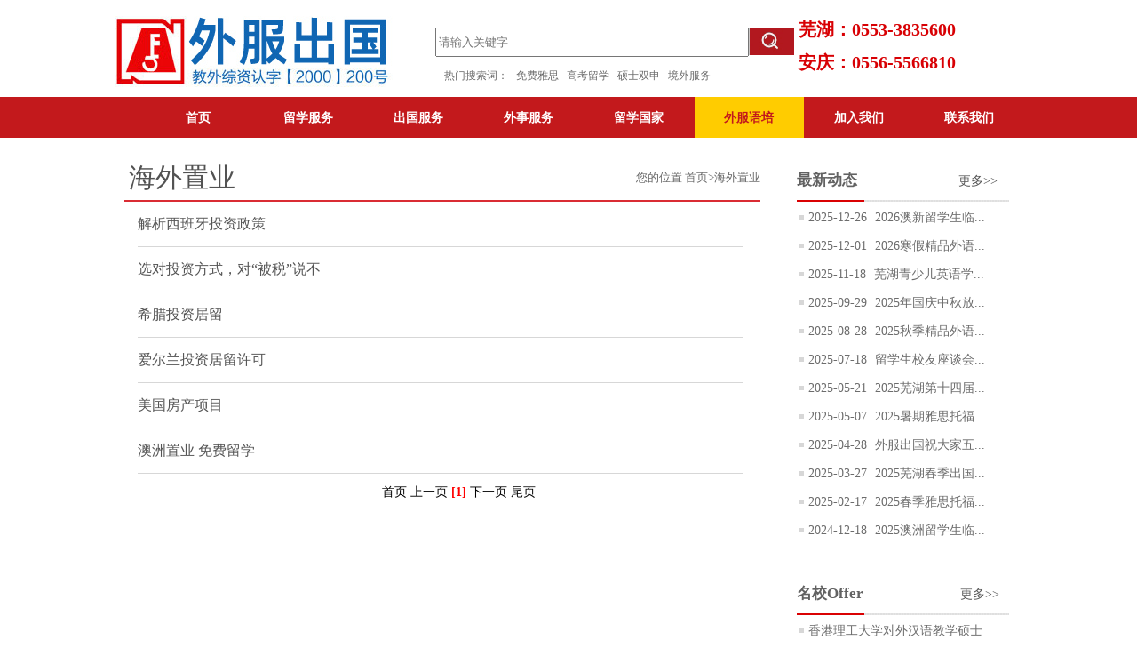

--- FILE ---
content_type: text/html; charset=utf-8
request_url: http://anqing.ahchuguo.com/NewList.aspx?pTypeID=110402
body_size: 11275
content:

<!DOCTYPE html PUBLIC "-//W3C//DTD XHTML 1.0 Transitional//EN" "http://www.w3.org/TR/xhtml1/DTD/xhtml1-transitional.dtd">

<html xmlns="http://www.w3.org/1999/xhtml">
<head id="Head1"><meta http-equiv="Content-Type" content="text/html; charset=utf-8" /><title>
	外服芜湖留学-芜湖出国芜湖留学、安徽境内出国留学就找安徽出国网
</title><meta name="keywords" content="芜湖留学,芜湖出国,芜湖出国留学,芜湖留学中介,芜湖留学机构,芜湖出国签证,安徽留学,安徽出国,安徽留学咨询,安徽留学机构,安徽出国签证,安徽出国留学" /><meta name="description" content="外服留学提供芜湖留学,芜湖出国,芜湖留学中介,芜湖留学机构,芜湖出国签证以及安徽留学,安徽出国,安徽留学咨询,安徽留学机构,安徽出国签证,安徽出国留学等服务，是2000年成立的经教育部批准的专业出国留学服务机构（教外综资认字【2000】200号），现已成为华东地区最大的出国服务机构之一。累计成功办理超过一万名留学生，是华东地区涉外行业的模范单位。" />
    <script src="js/jquery-1.4.1.min.js" type="text/javascript"></script>
    <script src="js/jquery-1.8.3.min.js" type="text/javascript"></script>
    <link href="css/othermain.css" rel="stylesheet" type="text/css" />
    <!--[if IE 6]>
        <link rel="stylesheet" type="text/css" href="css/ie6.css" />
	<![endif]-->
      <!--[if IE 7]>
        <link rel="stylesheet" type="text/css" href="css/ie7.css" />
	<![endif]-->

    <script language="javascript" type="text/javascript">
        function showSubLevel(Obj) {
            Obj.className = "hover";
        }
        function hideSubLevel(Obj) {
            Obj.className = "";
        }
</script>
</head>
<body>
    <form name="form1" method="post" action="NewList.aspx?pTypeID=110402" id="form1">
<div>
<input type="hidden" name="__VIEWSTATE" id="__VIEWSTATE" value="/wEPDwUKMTgzOTMwNjM4Mg9kFgICAw9kFg4CAQ9kFhYCAQ8WAh4LXyFJdGVtQ291bnQCARYCZg9kFgJmDxUBKummmea4r+eQhuW3peWkp+WtpuWvueWkluaxieivreaVmeWtpuehleWjq2QCAw8WAh8AAgEWAmYPZBYCZg8VAS3pppnmuK/lpKflrablk7LlrabjgIHmlL/msrvkuI7nu4/mtY7lrabnoZXlo6tkAgUPFgIfAAIBFgJmD2QWAmYPFQEm5aSW5pyN5bm05bqm5oC757uT5LioMjAyNSzlrojmraPliJvmlrBkAgcPFgIfAAIBFgJmD2QWAmYPFQEq5aSW5pyN6aKG5a+85Lu76Iqc5rmW6K+R5Y2P5bi45Yqh5Ymv5Lya6ZW/[base64]/kuK3mloflpKflrabnu4/[base64]/[base64]/[base64]/[base64]/or77nqIvmi5vnlJ/[base64]/nkIblt6XlpKflrablr7nlpJbmsYnor63mlZnlrabnoZXlo6tkAgEPZBYCZg8VBAQ0Mzg2BjExMDEwMy3pppnmuK/lpKflrablk7LlrabjgIHmlL/msrvkuI7nu4/mtY7lrabnoZXlo6sw6aaZ5riv5aSn5a2m5ZOy5a2m44CB5pS/5rK75LiO57uP5rWO5a2m56GV5aOrLi4uZAICD2QWAmYPFQQENDM3OAYxMTAxMDMt6IuP5bee6KW/[base64]/kuK3mloflpKflrabnu4/[base64]/[base64]/miZjlpKflrabnvZHnu5zlronlhajnoZXlo6tkAgcPFgIeCWlubmVyaHRtbAUM5rW35aSW572u5LiaZAIJDxYCHwEFJeaCqOeahOS9jee9riZuYnNwO+mmlumhtT7mtbflpJbnva7kuJpkAgsPFgIfAAIGFgxmD2QWAmYPFQQDMjU1BjExMDQwMhvop6PmnpDopb/nj63niZnmipXotYTmlL/nrZYb6Kej5p6Q6KW/54+t54mZ5oqV6LWE5pS/562WZAIBD2QWAmYPFQQDMjU0BjExMDQwMirpgInlr7nmipXotYTmlrnlvI/[base64]/[base64]" />
</div>

<div>

	<input type="hidden" name="__VIEWSTATEGENERATOR" id="__VIEWSTATEGENERATOR" value="8A040EFF" />
	<input type="hidden" name="__EVENTVALIDATION" id="__EVENTVALIDATION" value="/wEWAwKvmt56AozGv6wHAtOFx5cB8kW2z6yQCyWudeXd2wZ6wWNT/6E=" />
</div>
    <div>
        
<div id="header">
<div class="site-searchTip-box">
	<div class="search-tip-list">
	    <table>
	          

  <tr><th width="40"><i>1</i></th><td >
            
                            香港理工大学对外汉语教学硕士
                            
                            </td></tr>

  <tr><th width="40"><i>2</i></th><td>
            
                            香港大学哲学、政治与经济学硕士
                            </td></tr>

  <tr><th width="40"><i>3</i></th><td >
               
                            外服年度总结丨2025,守正创新
                            
  </td></tr>

  <tr><th width="40"><b>4</b></th><td>
            
                            外服领导任芜湖译协常务副会长
                            
  </td></tr>

  <tr><th width="40"><b>5</b></th><td>
                
                            苏州西交利物浦大学数字营销硕士
                            
  </td></tr>

  <tr><th width="40"><b>6</b></th><td>
            
                            英国伦敦大学学院国际发展硕士
                            
  </td></tr>

  <tr><th width="40"><b>7</b></th><td>
                
                            中国澳门科技大学会计专业硕士
                            
  </td></tr>

  <tr><th width="40"><b>8</b></th><td>
            
                            中国香港城市大学市场营销硕士
                            
  </td></tr>

  <tr><th width="40"><b>9</b></th><td>
                
                            中国香港中文大学经济学专业硕士
                            
  </td></tr>

  <tr><th width="40"><b>10</b></th><td>
                
                            春季留学生临行培训会成功举办
                            
  </td></tr>
	 
	    </table>
	</div>
	</div>


        <div id="top" style="margin-bottom: -16px;">
            <img src="../images/img_top.jpg" style=" float:left; padding-top: 10px;" alt="外服留学" />
            <div id="search">
                <div class="search-box">
                <input name="HeadPager1$q" type="text" id="HeadPager1_q" name="q" class="search-inp-box" placeholder="请输入关键字" style="height:27px;width:345px; float:left;" />
                <input type="image" name="HeadPager1$ImageButton1" id="HeadPager1_ImageButton1" src="images/img_search.gif" style="border-width:0px;" />
                <input type="hidden" id="searchkeyword" value="2017出国留学免费留学评估" style=" line-height:27px; height:27px"/>
             
                </div>

                <p>热门搜索词：<a href="content.aspx?pSysID=310&TypeID=11010901" style=" font-size:12px; color:#6B6B6B;">&nbsp;&nbsp;&nbsp;免费雅思&nbsp;&nbsp;&nbsp;</a><a href="content.aspx?pSysID=311&TypeID=11010902" style=" font-size:12px; color:#6B6B6B;">高考留学&nbsp;&nbsp;&nbsp;</a><a href="content.aspx?pSysID=312&TypeID=11010903" style=" font-size:12px; color:#6B6B6B;">硕士双申&nbsp;&nbsp;&nbsp;</a><a href="content.aspx?pSysID=313&TypeID=11010904" style=" font-size:12px; color:#6B6B6B;">境外服务</a></p>
            </div>
            <div id="phone">
<p style=" color:#D80004; font-family:微软雅黑; font-weight:bold; font-size:20px; width: 260px;float: right;padding-top: 20px;">芜湖：0553-3835600
</p>
                <p style=" color:#D80004; font-family:微软雅黑; font-weight:bold; font-size:20px; width: 260px;float: right;padding-top: 10px;">安庆：0556-5566810</p>
            </div>
        </div>
        <div id="nav">
            <div id="navlist2" class="menu">
                <ul class="inner">
                    <li><a href="index.aspx">首页</a></li>
                    <!--<li onmouseover="showSubLevel(this)" onmouseout="hideSubLevel(this)">
                        <a href="NewList.aspx?pTypeID=110105">走进外服</a>
                        <ul >
                            
                           
                         </ul>
                    </li>-->
                    <li onmouseover="showSubLevel(this)" onmouseout="hideSubLevel(this)">
                    <a href="MainList.aspx?pTypeID=110109">留学服务</a>
                        <ul >
                            
                            <li><a href="content.aspx?pSysID=310&TypeID=11010901">免费雅思托福</a></li>
                            <li><a href="content.aspx?pSysID=311&TypeID=11010902">高考留学双保险</a></li>
                            <li><a href="content.aspx?pSysID=312&TypeID=11010903">硕士双申请计划</a></li>
                            <li><a href="content.aspx?pSysID=313&TypeID=11010904">境外延伸服务</a></li>
                            <li><a href="NewList.aspx?pTypeID=110502">归国学历认证</a></li>
                            <li><a href="/Content.aspx?pSysID=2537&TypeID=110102">境外送考服务</a></li>
                            <li><a href="/Content.aspx?pSysID=2529&TypeID=110102">海外就业指导</a></li>
                         </ul>
                    </li>
                    <li onmouseover="showSubLevel(this)" onmouseout="hideSubLevel(this)">
                    <a href="MainList.aspx?pTypeID=110110">出国服务</a>
                        <ul >
                            
                                <li>
                                <a href="NewList.aspx?pTypeID=110301">
                                留学签证</a>
                                </li>
                            
                                <li>
                                <a href="NewList.aspx?pTypeID=110302">
                                探亲签证</a>
                                </li>
                            
                                <li>
                                <a href="NewList.aspx?pTypeID=110303">
                                商务签证</a>
                                </li>
                            
                                <li>
                                <a href="NewList.aspx?pTypeID=110304">
                                旅游签证</a>
                                </li>
                            
                            <li><a href="NewList.aspx?pTypeID=110206">背景提升</a></li>
			    <li><a href="NewList.aspx?pTypeID=110403">出国游学</a></li>
                            <li><a href="NewList.aspx?pTypeID=110401">出国移民</a></li>
                            <li><a href="NewList.aspx?pTypeID=110402">海外置业</a></li>
                         </ul>
                    </li>
                    <li onmouseover="showSubLevel(this)" onmouseout="hideSubLevel(this)">
                    <a href="MainList.aspx?pTypeID=1105">外事服务</a>
                        <ul>
                            <li><a href="NewList.aspx?pTypeID=110506">外语翻译</a></li>
                            <li><a href="NewList.aspx?pTypeID=110507">外教聘请</a></li>
                            <li><a href="NewList.aspx?pTypeID=110509">涉外经纪</a></li>
                            <li><a href="NewList.aspx?pTypeID=110505">来华留学</a></li>
                            <li><a href="NewList.aspx?pTypeID=110503">商务考察</a></li>
                            <li><a href="NewList.aspx?pTypeID=110508">公证认证代办</a></li>
                        </ul>
                    </li>
                    <li onmouseover="showSubLevel(this)" onmouseout="hideSubLevel(this)">
                    <a href="MainList.aspx?pTypeID=11">留学国家</a>
                        <ul >
                            <li ><a href="StudyAbroad.aspx?pTypeID=1106">美国留学</a></li>
                            <li><a href="StudyAbroad.aspx?pTypeID=1107">加拿大留学</a></li>
                            <li><a href="StudyAbroad.aspx?pTypeID=1108">英国留学</a></li>
                            <li><a href="StudyAbroad.aspx?pTypeID=1109">澳大利亚留学</a></li>
                            <li><a href="StudyAbroad.aspx?pTypeID=1110">新西兰留学</a></li>
                            <li ><a href="StudyAbroad.aspx?pTypeID=1111">荷兰留学</a></li>
                            <li><a href="StudyAbroad.aspx?pTypeID=1112">欧洲留学</a></li>
                            <li><a href="StudyAbroad.aspx?pTypeID=1113">亚洲留学</a></li>
                            <li><a href="StudyAbroad.aspx?pTypeID=1114">香港留学</a></li>
                         </ul>
                    </li>
		    <li>
                    <a  style="background-color:#ffcc00;color:#c3191c;" href="http://www.wf-etc.com/" target="_blank">外服语培</a></li>
                    <li onmouseover="showSubLevel(this)" onmouseout="hideSubLevel(this)">
                    <a href="MainList.aspx?pTypeID=110107">加入我们</a>
                        <ul >
                            
                            <li><a href="content.aspx?pSysID=284&TypeID=11010701">诚聘英才</a></li>
                            <li><a href="content.aspx?pSysID=285&TypeID=11010702">渠道合作</a></li>
                            <li><a href="content.aspx?pSysID=286&TypeID=11010703">加盟外服</a></li>

                          
                         </ul>
                    </li>
                    <li><a href="Content.aspx?pSysID=40&TypeID=110108">联系我们</a>
                    </li>
                </ul>
            </div>
        </div>


       <script language="javascript">
            function Search() {
                var link = $("#q").attr("url");
                var q = $("#q").val();
                var searchkeyword = $("#searchkeyword").val();
                var searchurl = $("#searchurl").val();
                if (q == "" || q == searchkeyword) {
                    window.open(searchurl);
                } else if (link) {
                    window.open(link);
                } else {
                    window.open('/search/search.php?c=&q=' + q);
                }
            }

            $("body").keydown(function () {
                if (event.keyCode == "13") {
                    Search();
                }
            });

            $('#header .search-box .search-inp-box').on({
                focus: function () {
                    $('#header .search-tip-list').show();
                },
                input: function () {
                    $('#header .search-tip-list').hide();
                    $("#q").attr("url", "");
                },
                propertychange: function () {
                    $('#header .search-tip-list').hide();
                }
            });

            $('#header .search-tip-list tr').on('click', function () {
                var el = $(this).children('td');
                var txt = $(el).text();
                var url = $(el).attr("url");
                $('#header .search-box .search-inp-box').val(txt);
                $('#header .search-box .search-inp-box').attr("url", url);
                $('#header .search-tip-list').hide();
            });

            $(document).on('click', function (event) {
                var el = event.target;
                if ($(el).parents('.search-box').length > 0 || $(el).parents('.search-tip-list').length > 0) {
                } else {
                    $('.search-tip-list').hide();
                }
            })

   </script>
</div>
        <div id="newlistbj">
             <div id="newlistRight">
                <div id="zxdt">
                    <div class="zxdtTop">
                        <span class="zxdtTopSpan1">最新动态</span>
                        <a class="zxdtTopa2" href="newlist.aspx?pTypeID=110102">更多>></a>
                    </div>
                    <div class="zxdtlb">
                        <ul class="zxdtul">
                            
                                 <li><span>2025-12-26</span><a href="content.aspx?pSysID=4374&TypeID=110102"
                                 title="2026澳新留学生临行培训交流会" target="_blank">
                                2026澳新留学生临...</a></li>
                            
                                 <li><span>2025-12-01</span><a href="content.aspx?pSysID=4352&TypeID=110102"
                                 title="2026寒假精品外语系列课程热招" target="_blank">
                                2026寒假精品外语...</a></li>
                            
                                 <li><span>2025-11-18</span><a href="content.aspx?pSysID=4343&TypeID=110102"
                                 title="芜湖青少儿英语学习公益报告会" target="_blank">
                                芜湖青少儿英语学...</a></li>
                            
                                 <li><span>2025-09-29</span><a href="content.aspx?pSysID=4323&TypeID=110102"
                                 title="2025年国庆中秋放假值班安排" target="_blank">
                                2025年国庆中秋放...</a></li>
                            
                                 <li><span>2025-08-28</span><a href="content.aspx?pSysID=4312&TypeID=110102"
                                 title="2025秋季精品外语系列课程热招" target="_blank">
                                2025秋季精品外语...</a></li>
                            
                                 <li><span>2025-07-18</span><a href="content.aspx?pSysID=4288&TypeID=110102"
                                 title="留学生校友座谈会暨临行培训会" target="_blank">
                                留学生校友座谈会...</a></li>
                            
                                 <li><span>2025-05-21</span><a href="content.aspx?pSysID=4235&TypeID=110102"
                                 title="2025芜湖第十四届留学博览会" target="_blank">
                                2025芜湖第十四届...</a></li>
                            
                                 <li><span>2025-05-07</span><a href="content.aspx?pSysID=4229&TypeID=110102"
                                 title="2025暑期雅思托福课程招生计划" target="_blank">
                                2025暑期雅思托福...</a></li>
                            
                                 <li><span>2025-04-28</span><a href="content.aspx?pSysID=4226&TypeID=110102"
                                 title="外服出国祝大家五一劳动节快乐" target="_blank">
                                外服出国祝大家五...</a></li>
                            
                                 <li><span>2025-03-27</span><a href="content.aspx?pSysID=4204&TypeID=110102"
                                 title="2025芜湖春季出国留学推介会" target="_blank">
                                2025芜湖春季出国...</a></li>
                            
                                 <li><span>2025-02-17</span><a href="content.aspx?pSysID=4180&TypeID=110102"
                                 title="2025春季雅思托福课程招生计划" target="_blank">
                                2025春季雅思托福...</a></li>
                            
                                 <li><span>2024-12-18</span><a href="content.aspx?pSysID=4146&TypeID=110102"
                                 title="2025澳洲留学生临行培训交流会" target="_blank">
                                2025澳洲留学生临...</a></li>
                            
                        </ul>
                    </div>
                </div>

                <div id="WXoffer">
                    <div class="zxdtTop">
                        <span class="zxdtTopSpan1">名校Offer</span>
                        <a class="WXTopa2" href="newlist.aspx?pTypeID=110103">更多>></a>
                    </div>
                    <div class="zxdtlb">
                        <ul class="WXul">
                            
                                 <li><a href="content.aspx?pSysID=4385&TypeID=110103"
                                 title="香港理工大学对外汉语教学硕士" target="_blank">
                                香港理工大学对外汉语教学硕士</a></li>
                            
                                 <li><a href="content.aspx?pSysID=4386&TypeID=110103"
                                 title="香港大学哲学、政治与经济学硕士" target="_blank">
                                香港大学哲学、政治与经济学硕士...</a></li>
                            
                                 <li><a href="content.aspx?pSysID=4378&TypeID=110103"
                                 title="苏州西交利物浦大学数字营销硕士" target="_blank">
                                苏州西交利物浦大学数字营销硕士...</a></li>
                            
                                 <li><a href="content.aspx?pSysID=4379&TypeID=110103"
                                 title="英国伦敦大学学院国际发展硕士" target="_blank">
                                英国伦敦大学学院国际发展硕士</a></li>
                            
                                 <li><a href="content.aspx?pSysID=4380&TypeID=110103"
                                 title="中国澳门科技大学会计专业硕士" target="_blank">
                                中国澳门科技大学会计专业硕士</a></li>
                            
                                 <li><a href="content.aspx?pSysID=4381&TypeID=110103"
                                 title="中国香港城市大学市场营销硕士" target="_blank">
                                中国香港城市大学市场营销硕士</a></li>
                            
                                 <li><a href="content.aspx?pSysID=4382&TypeID=110103"
                                 title="中国香港中文大学经济学专业硕士" target="_blank">
                                中国香港中文大学经济学专业硕士...</a></li>
                            
                                 <li><a href="content.aspx?pSysID=4370&TypeID=110103"
                                 title="澳大利亚墨尔本大学管理学硕士" target="_blank">
                                澳大利亚墨尔本大学管理学硕士</a></li>
                            
                                 <li><a href="content.aspx?pSysID=4371&TypeID=110103"
                                 title="英国布里斯托大学机器人专业硕士" target="_blank">
                                英国布里斯托大学机器人专业硕士...</a></li>
                            
                                 <li><a href="content.aspx?pSysID=4372&TypeID=110103"
                                 title="中国澳门科技大学设计学专业硕士" target="_blank">
                                中国澳门科技大学设计学专业硕士...</a></li>
                            
                                 <li><a href="content.aspx?pSysID=4373&TypeID=110103"
                                 title="中国香港城市大学人工智能硕士" target="_blank">
                                中国香港城市大学人工智能硕士</a></li>
                            
                                 <li><a href="content.aspx?pSysID=4361&TypeID=110103"
                                 title="澳大利亚墨尔本大学机电工程硕士" target="_blank">
                                澳大利亚墨尔本大学机电工程硕士...</a></li>
                            
                                 <li><a href="content.aspx?pSysID=4362&TypeID=110103"
                                 title="英国布里斯托大学网络安全硕士" target="_blank">
                                英国布里斯托大学网络安全硕士</a></li>
                            
                        </ul>
                    </div>
                </div>

                <div id="WXtpqh">
<img src="/images/20220121009.jpg" style="width:252px;height:252px;" title="外服芜湖留学联系方式" alt="外服芜湖留学联系方式" />
                </div>
            </div>
            <div id="newlistLeft">
                <div id="hwsdTop">
                    <span id="hwsdTopSpan1">海外置业</span>
                    <span id="hwsdTopSpan2">您的位置&nbsp;首页>海外置业</span>
                </div>
                <div id="newlistlb">
                    
                                    <div class="theLislb">
                                         <div class="lbTop"><a href="content.aspx?pSysID=255&TypeID=110402"
                                            title="解析西班牙投资政策" target="_blank"> 解析西班牙投资政策</a></div>
                                    </div>
                             
                                    <div class="theLislb">
                                         <div class="lbTop"><a href="content.aspx?pSysID=254&TypeID=110402"
                                            title="选对投资方式，对“被税”说不" target="_blank"> 选对投资方式，对“被税”说不</a></div>
                                    </div>
                             
                                    <div class="theLislb">
                                         <div class="lbTop"><a href="content.aspx?pSysID=253&TypeID=110402"
                                            title="希腊投资居留 " target="_blank"> 希腊投资居留 </a></div>
                                    </div>
                             
                                    <div class="theLislb">
                                         <div class="lbTop"><a href="content.aspx?pSysID=252&TypeID=110402"
                                            title="爱尔兰投资居留许可 " target="_blank"> 爱尔兰投资居留许可 </a></div>
                                    </div>
                             
                                    <div class="theLislb">
                                         <div class="lbTop"><a href="content.aspx?pSysID=251&TypeID=110402"
                                            title="美国房产项目" target="_blank"> 美国房产项目</a></div>
                                    </div>
                             
                                    <div class="theLislb">
                                         <div class="lbTop"><a href="content.aspx?pSysID=240&TypeID=110402"
                                            title="澳洲置业 免费留学" target="_blank"> 澳洲置业 免费留学</a></div>
                                    </div>
                             

                    <div>
                    <table id="PageStyle" border="0" width="100%" style="display:block;float: left;text-align: center;">
	<tr>
		<td align="center" valign="top" height="45px;">
                                <div id="Wpg_NewList" style="font-size:14px;height:27px;width:716px;">
			<table width="100%" border="0" cellpadding="0" cellspacing="0" style="height:27px;">
				<tr>
					<td valign="bottom" align="center" nowrap="true" style="width:0px;"></td><td valign="bottom" align="center" nowrap="true" class="" style="width:0px;"><a disabled="true"> 首页 </a><a disabled="true"> 上一页 </a><font style="font-weight:Bold;color:red;">[1]</font><a disabled="true"> 下一页 </a><a disabled="true"> 尾页 </a></td>
				</tr>
			</table>
		</div>
                            </td>
	</tr>
</table>
</div>
                </div>
            </div>

           
        </div>
        
    </div>
	<div style="width:100%;">
<div id="bottom">
            <div id="lianxi">
             <div id="lcenter">
                <ul>
                    <li><a href="Content.aspx?pSysID=256&TypeID=11010501" target="_blank">关于我们</a></li>
                    <li><a href="Content.aspx?pSysID=40" target="_blank">联系我们</a></li>
                    <li><a target="_blank" href="http://wpa.qq.com/msgrd?v=3&uin=1369955138&site=qq&menu=yes">在线咨询</a></li>
                    <li><a onclick="AddFavorite('', '外服留学')" href="javascript:void(0)">加入收藏</a></li>
                    <li style=" background:none;"><a href="Content.aspx?pSysID=65" target="_blank">法律声明</a></li>
                </ul>
                </div>
            </div>
            <div id="copyright">
                    <p style=" padding-top:34px;">外服留学芜湖中心是安徽地区涉外服务行业示范单位。留学资质：教外综资认字 [2000]200号；移民资质：苏公境准字[2002]0004号</p>
                    <p>联系地址：芜湖市镜湖区文化路29号外服中心大楼（原招标办） 邮编：241000   电邮： 1369955138@qq.com</p><br />
                    <p>Copyright&copy;2000-2020  芜湖留学版权所有 南京市外事服务有限公司旗下站点 <a href="https://beian.miit.gov.cn/" target="_blank" style="color:#fff;">皖ICP备18017033号</a></p><p><a href="http://www.beian.gov.cn/portal/registerSystemInfo?recordcode=34020202000622" target="_blank" style="color:#fff;"><img src="/images/gawb.png">皖公网安备 34020202000622号</a></p>
            </div>
        </div>
        <script type="text/javascript">
            //加入收藏
            function AddFavorite(sURL, sTitle) {
                sURL = encodeURI(sURL);
                try {
                    window.external.addFavorite(sURL, sTitle);
                } catch (e) {
                    try {
                        window.sidebar.addPanel(sTitle, sURL, "");
                    } catch (e) {
                        alert("加入收藏失败，请使用Ctrl+D进行添加,或手动在浏览器里进行设置.");
                    }
                }
            }
</script> </div>
    </form>
	
</body>

</html>



--- FILE ---
content_type: text/css
request_url: http://anqing.ahchuguo.com/css/othermain.css
body_size: 4399
content:
body{ margin:0;}
span{font-family: "微软雅黑";}
a{text-decoration:none;}
li{ list-style-type:none;font-family: "微软雅黑";}
img{ border:0px}



.lxdttop a{ color:#373737}


.menu li ul {display:none; position:absolute;z-index:88}
.menu li.hover ul {position:absolute; display:block; width:150px; padding:0px; z-index:88}
.menu ul ul li a {padding:0 0.1em; line-height:48px;z-index:88; width:150px; text-align:center;font-size:14px}
.menu ul ul li a:hover {padding:0 0.1em; line-height:48px;z-index:88; width:150px; text-align:center;font-size:14px}




/*头部和尾部*/
#top{ width:1037px; height:109px; margin: 0 auto;}
#search{ float:left; width:auto; height:auto;margin: 31px 0 0 43px;}
#search #TextBox1{ float: left;}
#search p{text-align: left;color: #6B6B6B; font-size:12px; font-family: "微软雅黑";padding-top: 15px;padding-left: 10px; margin:0}
#search a{font-family: "微软雅黑";}
#phone p{ margin:0}
#nav{ width:auto; height:46px; background-color:#C3191C;}
#navlist{width:1037px; height:100%; margin:0 auto; font-weight:bold;}
#nav ul li{ width:123px; height:100%; line-height:46px; font-size:14px; color:White; float:left;}
#navlist2{width:1037px; height:100%; margin:0 auto; font-weight:bold; font-family:宋体, Arial, Helvetica, sans-serif;}
#navlist2 ul li{width:124px; height:100%; line-height:46px; font-size:14px; color:White; float:left; text-align:center;font-family:宋体, Arial, Helvetica, sans-serif;}
#nav a{ width:123px; height:100%;display: block;}
#nav a:link,#nav a:visited{ color:White; background-color:#C3191C; text-decoration:none;} 
#nav a:hover,#nav a:active{ color:White; background-color:#A40C0E; text-decoration:none;}
#bottom{ margin-top:20px;}
#lianxi{ height:35px; background-color:#DADBDD; border-bottom:1px solid #B0B5BA; color:#434343; text-align:center;}
#lcenter{ margin:0 auto;    display: table;}
#lianxi ul{ margin:0}
#lianxi li{ width:94px; height:35px; line-height:35px; background:url(../images/bg_lianxi.gif) no-repeat right center; float:left; font-size:12px;}
#copyright{ height:183px; background-color:#898989; color:#E7E7E7; text-align: center;font-size: 12px;}
#copyright p{ height:28px; margin:0}
/* 美国留学页面*/
#StudyabroadBJ{ width:1004px;margin: 0 auto;margin-top:20px;}
#mglx{ width:1004px; height:425px;}
#mglxtop{ height:50px; line-height:50px;width:100%; border-bottom:2px #DD2930 solid}
#mglxtopspan1{ margin-left:5px; font-size:30px; color:#525252; font-family:'微软雅黑'}
#mglxtopspan2{ font-size:13px; font-family:'微软雅黑'; color:#686868;float:right}

#tpqh{ width:100%; height:352px; margin-top:20px;}
#thetp{ width:745px; height:352px; float:left;}

#blys{ width:250px; height:352px; float:right;}
#blystp{ width:250px; height:51px}
#blystp img{ width:250px; height:51px}
#wzms{ width:250px; height:94px;}
#lxwzms{ width:230px; height:90px; margin:7px 0 0 7px;  font-size:14px; font-family:'微软雅黑'; color:#686868;}
#blys01{ width:250px; height:200px; background-color:#F2F2F2}
.blysdiv{ width:228px; height:49px; line-height:49px; border-bottom:1px #D6D6D6 solid; margin-left:10px}
.blysdivother{ width:228px; height:49px;line-height:49px; margin-left:10px}
#blysdiv1{background-image:url(../image/blys02.png);}
#blysdiv2{background-image:url(../image/blys03.png);}
#blysdiv3{background-image:url(../image/blys04.png);}
#blysdiv4{background-image:url(../image/blys05.png);}
.blysdivspan{ margin-left:45px; color:#525252;font-family:'微软雅黑'; }

#lxfa{ width:1004px;margin-top:20px}
#lxfatop{ height:35px; line-height:35px;width:100%;}
#lxfatopspan1{ width:121px;height:35px; line-height:35px;font-size:18px; color:#525252; font-family:'微软雅黑';display:block;border-bottom:2px #DD2930 solid; float:left}
#lxfaspan{}
.zys{ text-align:center;width:80px;height:35px; line-height:35px;font-size:12px; color:#525252; font-family:'微软雅黑';display:block; border-top:2px #DD2930 solid;border-left:1px #DD2930 solid;border-right:1px #DD2930 solid; float:left; cursor:pointer}
.zyx{text-align:center;width:80px;height:35px; line-height:35px;border-bottom:2px #DD2930 solid;font-size:12px; color:#525252; font-family:'微软雅黑';display:block;float:left; cursor:pointer}
#sxd{width:640px;height:35px;line-height:35px;display:block;border-bottom:2px #DD2930 solid; float:left}
#osxd{width:480px;height:35px;line-height:35px;display:block;border-bottom:2px #DD2930 solid; float:left}
#hsxd{width:720px;height:35px;line-height:35px;display:block;border-bottom:2px #DD2930 solid; float:left}
#msxd{width:560px;height:35px;line-height:35px;display:block;border-bottom:2px #DD2930 solid; float:left}

.ssDiv{width:100%; margin-top:20px;clear:both;}
.lxzn{ width:100%; height:188px;}
.lxznleft{ float:left; width:310px; height:188px;}
.lxznleft img{width:310px; height:188px;}
.lxznright{ float:right; height:188px; width:660px;}
.sqgl{ width:100%;height:55px; line-height:55px; background-color:#F2F2F2; text-align:center; color:#525252; font-size:20px;font-family:'微软雅黑';}
.gxjb{ width:100%; height:43px; line-height:43px; text-align:center; color:#525252; font-size:19px; font-weight:bold;font-family:'微软雅黑'}
.sigediv{ width:100%; height:90px; }
.sigediv1{ float:left; height:90px; width:155px; border:1px #B5B5B5 solid;}
.sigediv2{ margin-left:10px}
.sigedivtop{ height:35px; line-height:35px; width:100%; text-align:center;color:#525252; font-size:16px; background-color:#F2F2F2;font-family:'微软雅黑'}
.sigedivxm{ width:100%; height:27px; line-height:27px;text-align:center; }
.sigedivxmspan{ color:#525252; font-size:14px;font-family:'微软雅黑'}
.sqsj{ width:100%; height:58px; line-height:58px; text-align:center; background-color:#F2F2F2; margin-top:20px;color:#525252; font-size:19px; font-weight:bold;font-family:'微软雅黑'}
.sjz{height:106px; margin-top:20px; margin-left:5px;}
.sjzdiv{ float:left; width:142px; height:106px;background-image:url(../image/sjzdiv.jpg);}
.sjzdiv01{ width:100%; height:24px; line-height:24px; text-align:center; margin-top:20px}
.sjzdiv01span{ color:#525252; font-size:14px;font-family:'微软雅黑'}
.sjzdiv02{ width:115px; height:50px; text-align:center;margin: 0 auto; margin-top:8px}
.sjzdiv02span{color:#525252; font-size:14px;font-family:'微软雅黑';}
.sangediv{ width:100%; height:327px; margin-top:20px}
.lxdt{ width:320px; height:327px; float:left; border:1px #D6D6D6 solid}
.lxdttop{ height:55px; line-height:55px; width:320px; text-align:center; color:#525252;font-size:20px;font-family:'微软雅黑';background-image:url(../image/lxdttop.png);}
.xmtj{width:320px; height:327px; float:left; border:1px #D6D6D6 solid; margin-left:18px}
.mxxl{width:320px; height:327px; float:left; border:1px #D6D6D6 solid; margin-left:18px}
.mxxl ul{ padding-left:0px;}
.mxxl li{padding-left:13px; text-align: center; width: 140px; float:left;}
#scrollobj { 
white-space: nowrap; 
overflow: hidden; 
width: 320px; 
} 
.sangelb{width:298px; height:252px; margin:10px 0 0 15px}
.sangeul{ margin:0px; }
.sangeli{width:280px; height:30px; line-height:30px;background-image:url(../image/lbbj.png); margin-left:-40px}
.sangeli a{ margin-left:12px; color:#525252; font-size:13px;font-family:'微软雅黑';}
.sangeli a:hover{ color:red}
.mxxltp{ width:300px; height:252px;margin:6px 0 0 20px}
.mxxltp img{ width:139px; height:117px}
.mxxltpleft{ float:left;width:139px; height:157px; margin-right:5px}
.mxxltpleft p { text-align:center; color:#525252; font-size:12px}


#sqlc{width:1004px; height:330px; padding-top:40px; margin:0 auto;}
#sqlctop{ width:100%; height:38px; line-height:38px; border-bottom:2px #9C4249 solid}
#sqlctop span{font-size:19px;font-family:'微软雅黑'; color:#525252; margin-left:3px}
.sqlct{ height:96px; width:1010px; margin-top:25px}
.sqlct1{ height:96px; width:1010px; margin-top:13px}
.lxzx{ width:218px; height:96px; float:left; }
.lxzxbj{background-image:url(../image/lxzx.png);}
.qdxybj{background-image:url(../image/qdxy.png);}
.yxsqbj{background-image:url(../image/yxsq.png);}
.hdlqbj{background-image:url(../image/hdlq.png);}
.qzzbbj{background-image:url(../image/qzzb.png);}
.xqzbbj{background-image:url(../image/xqzb.png);}
.cglxbj{background-image:url(../image/cglx.png);}
.hxfwbj{background-image:url(../image/hxfw.png);}

.lxzxtop{margin:6px 0 0 81px; height:29px; line-height:29px}
.lxzxtop span{ font-size:18px;font-family:'微软雅黑'; color:#525252}
.sqlctable{ width:140px; height:46px; margin:3px 0 0 78px}
.sqlctable td a{font-size:13px; color:#8D8383;font-family:'微软雅黑'}
.sqlctable td a:hover{ color:red}
.jt{background-image:url(../image/jt.png); width:45px; height:96px; float:left}

/*列表页*/
#newlistbj{width:1000px;margin: 0 auto;margin-top:20px; min-height:1240px}
#newlistLeft{ width:716px; float:left;}
#hwsdTop{ width:716px; height:50px; line-height:50px; border-bottom:2px #DA2C34 solid}
#hwsdTopSpan1{ margin-left:5px; font-size:30px; color:#525252; font-family:'微软雅黑'}
#hwsdTopSpan2{font-size:13px; font-family:'微软雅黑'; color:#686868; float:right}
#newlistlb{ width:682px; margin:0 0 0 15px;}
.theLislb{ width:100%; border-bottom:1px #D7D7D7 solid; min-height:50px;line-height:50px;}
.lbTop{color: #6C6C6C;font-size: 14px;font-family: '微软雅黑';width:100%;}
.lbTop span{ color:#626262; font-size:16px;font-family:'微软雅黑'; font-weight:bold}
.lbnr{ width:100%;  min-height:30px; margin-top:20px;margin-bottom:24px; line-height:25px}
.lbTop a{color:#555555; font-size:16px; font-family:'微软雅黑';}
.lbTop a:hover{ color:red}

#newlistRight{ width:246px; float:right; margin-top:3px}
#zxdt{ width:246px; height:435px;}
.zxdtTop{ width:246px; height:50px; line-height:50px;background-image:url(../image/zxdt.png);}
.zxdtTopSpan1{ margin:0 0 0 3px; color:#626262; font-size:17px; font-weight:bold}
.zxdtTopa2{ font-size:14px; color:#555555;font-family:'微软雅黑'; margin-left:110px}
.zxdtTopa2:hover{ color:red}
.zxdtlb{ width:246px; height:385px}
.zxdtul{ margin:0px}
.zxdtul li{background-image:url(../image/zxdtlb.png); width:246px; height:32px; line-height:32px;margin-left:-42px}
.zxdtul li span{color:#6C6C6C; font-size:14px;font-family:'微软雅黑';margin-left:18px}
.zxdtul li a{ color:#6C6C6C; font-size:14px;font-family:'微软雅黑'; margin-left:5px}
.zxdtul li a:hover{ color:red}

#WXoffer{width:246px; height:467px; margin-top:30px;}
.WXTopa2{font-size:14px; color:#555555;font-family:'微软雅黑'; margin-left:105px}
.WXTopa2:hover{ color:red}
.WXul{ margin:0px}
.WXul li{background-image:url(../image/zxdtlb.png); width:246px; height:32px; line-height:32px;margin-left:-42px}
.WXul li a{ color:#6C6C6C; font-size:14px;font-family:'微软雅黑'; margin-left:18px}
.WXul li a:hover{ color:red}

#WXtpqh{ width:100%; height:238px; margin-top:40px;}

/*内容页左边*/
#contentbj{width:1000px;margin: 0 auto;margin-top:20px; min-height:1250px;height: auto;overflow: hidden;}
#contentTop{ width:716px; height:50px; line-height:50px; border-bottom:2px #DA2C34 solid}
#contentTopSpan2{font-size:14px; font-family:'微软雅黑'; color:#686868; margin-left:5px}
#contentLeft{width:716px; float:left;}
#thetitle{width:700px; margin:0 0 0 15px; border-bottom:1px #D7D7D7 solid; min-height:75px; margin-top:15px; line-height:60px; text-align:center}
#thetitle span{ color:#DB2C34; font-size:26px;font-family:'微软雅黑';}
#theMsg{width:700px; margin:0 0 0 15px;  height:58px; line-height:58px; color:#B6B6B6; text-align:center; font-size:14px;font-family:'微软雅黑';}
#everycontent{min-height:400px;width:700px; margin:0 0 0 15px;border-bottom:1px #D7D7D7 solid;margin-top:15px}
#theContent{ min-height:250px; width:700px; word-break: break-all; font-size:14px;}
 #contents_pic{ width:99%; text-align:center}   
#contents_pic img{ width:548px; height:350px}
#ewm{width:700px; margin:0 0 0 15px; height:188px;background-image:url(../image/ewm.png);}

#theother{width:680px; margin:0 0 0 25px; height:220px; }
#theotherTop{ width:100%; height:50px; line-height:50px}
#theotherTop span{ color:#EF1414; font-size:15px; font-weight:bold}
#otherlb{ width:100%; height:170px;}
.otherul{ margin:0px}
.otherul li{ width:680px; height:30px; line-height:30px;background-image:url(../image/otherlb.png); margin-left:-42px}
.otherul li a{ margin-left:13px; color:#61615E; font-size:14px}
.otherul li a:hover{ color:red}
.otherul li span{ color:#61615E; font-size:14px; float:right; margin-top:0px}

/*轮播图片*/
.slider, .slider-panel img, .slider-extra { 
  width: 745px; 
  height: 352px; 
 } 
 .slider { 
  text-align: center; 
  position: relative; 
 } 
 .slider img{     width: 745px;height: 352px;}
 .slider-panel, .slider-nav { 
  position: absolute; 
  z-index: 8; 
 } 
 .slider-panel { 
  position: absolute; 
 } 
 .slider-panel img { 
  border: none; 
 } 
 .slider-extra { 
  position: relative; 
 } 
 .slider-nav { 
  margin-left: -51px; 
  position: absolute; 
  left: 50%; 
  bottom: 4px; 
  margin-bottom:5px;
 } 
 .slider-nav li { 
  background: #ABAAAA; 
  border-radius: 50%; 
  color: #fff; 
  cursor: pointer; 
  margin: 0 2px; 
  overflow: hidden; 
  text-align: center; 
  display: inline-block; 
  height: 10px; 
  line-height: 10px; 
  width: 10px; 
 } 
 .slider-nav .slider-item-selected { 
  background: #db2c35; 
 }  
.slider-main{ margin:0; padding:0}



/*搜索*/





#header .site-searchTip-box{
	position:relative;
	width:347px;
	height:0px;
	overflow:visible;
	left:22px;
	bottom: 25px;
	z-index:888888;

}
#header .search-tip-list{
		position: absolute;
		bottom: -341px;
		left:540px;
		display: none;
		width:347px;
		height:240px;
		border: 1px solid #9d9d9d;
		background-color:#fff;
		z-index:888888;
	}
#header .search-tip-list table{
		width:100%;
		height:100%;
	}
#header .search-tip-list table tr td,#header .search-tip-list table tr th{
		font-family: '微软雅黑';
		font-size:14px;
		color:#797979;
	}
#header .search-tip-list table tr th{
		color:#565656;
		text-align:center;
	}
#header .search-tip-list table tr th i{
		display: block;
		width:14px;
		height:14px;
		text-align: center;
		background-color: #dc2c36;
		color:#fff;
		line-height: 14px;
		margin:0 auto;
	}
#header .search-tip-list table tr th b{
	font-weight:normal;
	display: block;
	width:14px;
	height:14px;
	text-align: center;
	background-color: #f2f2f2;
	line-height: 14px;
	margin:0 auto;
}
#header .search-tip-list table tr:hover{
		background-color: #f2f2f2;
	}
.search-tip-list table td{ text-align:left;}
#lcenter a:link,#lcenter a:visited{ color:#444;text-decoration:none;} 
#lcenter a:hover,#lcenter a:active{ color:red;text-decoration:none;}